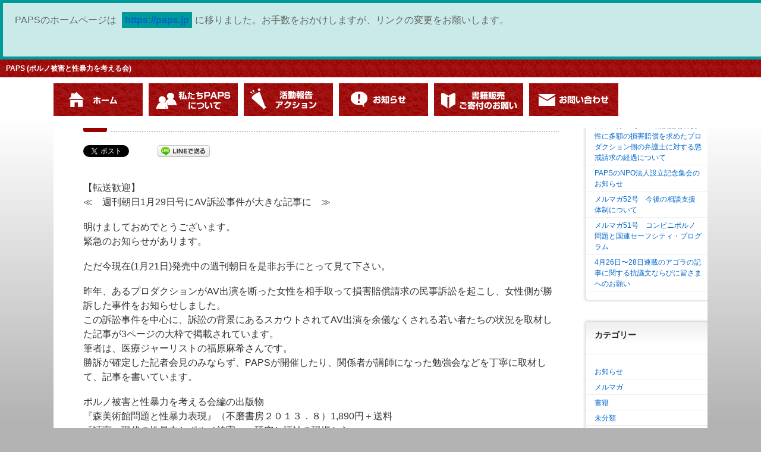

--- FILE ---
content_type: text/html; charset=UTF-8
request_url: https://old.paps-jp.org/mag/41/
body_size: 6810
content:
<!DOCTYPE html>
<html lang="ja"
	itemscope 
	itemtype="http://schema.org/Article" 
	prefix="og: http://ogp.me/ns#" >
<head>
<meta name="viewport" content="width=device-width, initial-scale=1.0">
<meta charset="UTF-8" />
<meta name="google-site-verification" content="VSeBhSyogovBzuIuFMpGZG8Dme2kOokwZwzKhNE9EEM" />
<title>メルマガ41号　週刊朝日1月29日号にAV訴訟事件が大きな記事に | :ポルノ被害と性暴力を考える会</title>
<link rel="profile" href="http://gmpg.org/xfn/11" />
<link rel="stylesheet" type="text/css" media="all" href="https://old.paps-jp.org/wp-content/themes/paps/style.css?20180109-3" />
<link rel="pingback" href="https://old.paps-jp.org/xmlrpc.php" />

<!-- All in One SEO Pack 2.3.16 by Michael Torbert of Semper Fi Web Design[-1,-1] -->
<meta name="description"  content="【転送歓迎】 ≪　週刊朝日1月29日号にAV訴訟事件が大きな記事に　≫ 明けましておめでとうございます。 緊急のお知らせがあります。 ただ今現在(1月21日)発売中の週刊朝日を是非お手にとって見て下さい。 昨年、あるプロダクションがAV出演を断った女性を相手取って損害賠償請求の民事訴訟を起こし、女" />

<link rel="canonical" href="https://old.paps-jp.org/mag/41/" />
<meta property="og:title" content="メルマガ41号　週刊朝日1月29日号にAV訴訟事件が大きな記事に" />
<meta property="og:type" content="article" />
<meta property="og:url" content="https://old.paps-jp.org/mag/41/" />
<meta property="og:image" content="https://paps-jp.org/wp-content/plugins/all-in-one-seo-pack/images/default-user-image.png" />
<meta property="og:site_name" content="ポルノ被害と性暴力を考える会" />
<meta property="og:description" content="【転送歓迎】 ≪　週刊朝日1月29日号にAV訴訟事件が大きな記事に　≫ 明けましておめでとうございます。 緊急のお知らせがあります。 ただ今現在(1月21日)発売中の週刊朝日を是非お手にとって見て下さい。 昨年、あるプロダクションがAV出演を断った女性を相手取って損害賠償請求の民事訴訟を起こし、女性側が勝訴した事件をお知らせしました。 この訴訟事件を中心に、訴訟の背景にあるスカウトされてAV出演を余儀なくされる若い者たちの状況を取材した記事が3ページの大枠で掲載されています。 筆者は、医療ジャーリストの福原麻希さんです。 勝訴が確定した記者会見のみならず、PAPSが開催したり、関係者が講師になった勉強会などを丁寧に取材して、記事を書いています。 ポルノ被害と性暴力を考える会編の出版物 『森美術館問題と性暴力表現』（不磨書房２０１３．８）1,890円＋送料 『証言　現代の性暴力とポルノ被害　～研究と福祉の現場から』 東京都社会福祉協議会２０１０．１１）1、905＋送料 パンフレット『今はまだ名前のない性被害があります』カンパ200円以上＋送料 リーフレット「AVに出演させられそうになっていませんか」　送料(+カンパ)のみ 書籍の申し込みは住所・氏名・希望部数を記載のうえ mail:paps@paps-jp.org か、ＦＡＸ（０３－６３０４－２５６４）までご連絡ください。" />
<meta property="article:published_time" content="2016-01-21T04:27:49Z" />
<meta property="article:modified_time" content="2016-08-21T04:32:30Z" />
<meta name="twitter:card" content="summary" />
<meta name="twitter:title" content="メルマガ41号　週刊朝日1月29日号にAV訴訟事件が大きな記事に" />
<meta name="twitter:description" content="【転送歓迎】 ≪　週刊朝日1月29日号にAV訴訟事件が大きな記事に　≫ 明けましておめでとうございます。 緊急のお知らせがあります。 ただ今現在(1月21日)発売中の週刊朝日を是非お手にとって見て下さい。 昨年、あるプロダクションがAV出演を断った女性を相手取って損害賠償請求の民事訴訟を起こし、女性側が勝訴した事件をお知らせしました。 この訴訟事件を中心に、訴訟の背景にあるスカウトされてAV出演を余儀なくされる若い者たちの状況を取材した記事が3ページの大枠で掲載されています。 筆者は、医療ジャーリストの福原麻希さんです。 勝訴が確定した記者会見のみならず、PAPSが開催したり、関係者が講師になった勉強会などを丁寧に取材して、記事を書いています。 ポルノ被害と性暴力を考える会編の出版物 『森美術館問題と性暴力表現』（不磨書房２０１３．８）1,890円＋送料 『証言　現代の性暴力とポルノ被害　～研究と福祉の現場から』 東京都社会福祉協議会２０１０．１１）1、905＋送料 パンフレット『今はまだ名前のない性被害があります』カンパ200円以上＋送料 リーフレット「AVに出演させられそうになっていませんか」　送料(+カンパ)のみ 書籍の申し込みは住所・氏名・希望部数を記載のうえ mail:paps@paps-jp.org か、ＦＡＸ（０３－６３０４－２５６４）までご連絡ください。" />
<meta name="twitter:image" content="https://paps-jp.org/wp-content/plugins/all-in-one-seo-pack/images/default-user-image.png" />
<meta itemprop="image" content="https://paps-jp.org/wp-content/plugins/all-in-one-seo-pack/images/default-user-image.png" />
<!-- /all in one seo pack -->
<link rel='dns-prefetch' href='//s.w.org' />
<link rel="alternate" type="application/rss+xml" title="ポルノ被害と性暴力を考える会 &raquo; フィード" href="https://old.paps-jp.org/feed/" />
<link rel="alternate" type="application/rss+xml" title="ポルノ被害と性暴力を考える会 &raquo; コメントフィード" href="https://old.paps-jp.org/comments/feed/" />
		<script type="text/javascript">
			window._wpemojiSettings = {"baseUrl":"https:\/\/s.w.org\/images\/core\/emoji\/2.3\/72x72\/","ext":".png","svgUrl":"https:\/\/s.w.org\/images\/core\/emoji\/2.3\/svg\/","svgExt":".svg","source":{"concatemoji":"https:\/\/old.paps-jp.org\/wp-includes\/js\/wp-emoji-release.min.js?ver=4.8.8"}};
			!function(a,b,c){function d(a){var b,c,d,e,f=String.fromCharCode;if(!k||!k.fillText)return!1;switch(k.clearRect(0,0,j.width,j.height),k.textBaseline="top",k.font="600 32px Arial",a){case"flag":return k.fillText(f(55356,56826,55356,56819),0,0),b=j.toDataURL(),k.clearRect(0,0,j.width,j.height),k.fillText(f(55356,56826,8203,55356,56819),0,0),c=j.toDataURL(),b!==c&&(k.clearRect(0,0,j.width,j.height),k.fillText(f(55356,57332,56128,56423,56128,56418,56128,56421,56128,56430,56128,56423,56128,56447),0,0),b=j.toDataURL(),k.clearRect(0,0,j.width,j.height),k.fillText(f(55356,57332,8203,56128,56423,8203,56128,56418,8203,56128,56421,8203,56128,56430,8203,56128,56423,8203,56128,56447),0,0),c=j.toDataURL(),b!==c);case"emoji4":return k.fillText(f(55358,56794,8205,9794,65039),0,0),d=j.toDataURL(),k.clearRect(0,0,j.width,j.height),k.fillText(f(55358,56794,8203,9794,65039),0,0),e=j.toDataURL(),d!==e}return!1}function e(a){var c=b.createElement("script");c.src=a,c.defer=c.type="text/javascript",b.getElementsByTagName("head")[0].appendChild(c)}var f,g,h,i,j=b.createElement("canvas"),k=j.getContext&&j.getContext("2d");for(i=Array("flag","emoji4"),c.supports={everything:!0,everythingExceptFlag:!0},h=0;h<i.length;h++)c.supports[i[h]]=d(i[h]),c.supports.everything=c.supports.everything&&c.supports[i[h]],"flag"!==i[h]&&(c.supports.everythingExceptFlag=c.supports.everythingExceptFlag&&c.supports[i[h]]);c.supports.everythingExceptFlag=c.supports.everythingExceptFlag&&!c.supports.flag,c.DOMReady=!1,c.readyCallback=function(){c.DOMReady=!0},c.supports.everything||(g=function(){c.readyCallback()},b.addEventListener?(b.addEventListener("DOMContentLoaded",g,!1),a.addEventListener("load",g,!1)):(a.attachEvent("onload",g),b.attachEvent("onreadystatechange",function(){"complete"===b.readyState&&c.readyCallback()})),f=c.source||{},f.concatemoji?e(f.concatemoji):f.wpemoji&&f.twemoji&&(e(f.twemoji),e(f.wpemoji)))}(window,document,window._wpemojiSettings);
		</script>
		<style type="text/css">
img.wp-smiley,
img.emoji {
	display: inline !important;
	border: none !important;
	box-shadow: none !important;
	height: 1em !important;
	width: 1em !important;
	margin: 0 .07em !important;
	vertical-align: -0.1em !important;
	background: none !important;
	padding: 0 !important;
}
</style>
<link rel='stylesheet' id='es-widget-css-css'  href='https://old.paps-jp.org/wp-content/plugins/email-subscribers/widget/es-widget.css?ver=4.8.8' type='text/css' media='all' />
<link rel="EditURI" type="application/rsd+xml" title="RSD" href="https://old.paps-jp.org/xmlrpc.php?rsd" />
<link rel="wlwmanifest" type="application/wlwmanifest+xml" href="https://old.paps-jp.org/wp-includes/wlwmanifest.xml" /> 
<link rel='prev' title='メルマガ39号　ＡＶ違約金訴訟で原告（プロダクション）敗訴　判決の意義(その1)' href='https://old.paps-jp.org/mag/39/' />
<link rel='next' title='メルマガ42号　AV出演拒否裁判の資料' href='https://old.paps-jp.org/mag/42/' />
<meta name="generator" content="WordPress 4.8.8" />
<link rel='shortlink' href='https://old.paps-jp.org/?p=2120' />

<!-- BEGIN: WP Social Bookmarking Light HEAD --><script>
    (function (d, s, id) {
        var js, fjs = d.getElementsByTagName(s)[0];
        if (d.getElementById(id)) return;
        js = d.createElement(s);
        js.id = id;
        js.src = "//connect.facebook.net/ja_JP/sdk.js#xfbml=1&version=v2.7";
        fjs.parentNode.insertBefore(js, fjs);
    }(document, 'script', 'facebook-jssdk'));
</script>
<style type="text/css">.wp_social_bookmarking_light{
    border: 0 !important;
    padding: 10px 0 20px 0 !important;
    margin: 0 !important;
}
.wp_social_bookmarking_light div{
    float: left !important;
    border: 0 !important;
    padding: 0 !important;
    margin: 0 5px 0px 0 !important;
    min-height: 30px !important;
    line-height: 18px !important;
    text-indent: 0 !important;
}
.wp_social_bookmarking_light img{
    border: 0 !important;
    padding: 0;
    margin: 0;
    vertical-align: top !important;
}
.wp_social_bookmarking_light_clear{
    clear: both !important;
}
#fb-root{
    display: none;
}
.wsbl_twitter{
    width: 100px;
}
.wsbl_facebook_like iframe{
    max-width: none !important;
}
</style>
<!-- END: WP Social Bookmarking Light HEAD -->
</head>
<body class="post-template-default single single-post postid-2120 single-format-standard">
<script>
  (function(i,s,o,g,r,a,m){i['GoogleAnalyticsObject']=r;i[r]=i[r]||function(){
  (i[r].q=i[r].q||[]).push(arguments)},i[r].l=1*new Date();a=s.createElement(o),
  m=s.getElementsByTagName(o)[0];a.async=1;a.src=g;m.parentNode.insertBefore(a,m)
  })(window,document,'script','//www.google-analytics.com/analytics.js','ga');

  ga('create', 'UA-35602054-1', 'auto');
  ga('send', 'pageview');

</script><div id="newpaps">
<div style="margin:auto;display:inline-block;">
PAPSのホームページは <a class="newpaps-btn" href="https://paps.jp" >https://paps.jp</a>に移りました。お手数をおかけしますが、リンクの変更をお願いします。
</div>
</div>
<div id="wrapper" class="hfeed">
	<div id="header_navi" style="top:100px;z-index:9999;">
	<h1>PAPS (ポルノ被害と性暴力を考える会)<h1>
	</div>
	<div id="header" style="top:130px;">
			<div id="access" role="navigation">
			  				<div class="skip-link screen-reader-text"><a href="#content" title="コンテンツへ移動">コンテンツへ移動</a></div>
								<div class="menu-header"><ul id="menu-primary" class="menu"><li id="menu-item-21" class="menu-item menu-item-type-post_type menu-item-object-page menu-item-home menu-item-21"><a href="https://old.paps-jp.org/"><img src="/wp-content/themes/paps/images/link_home.gif" alt="" /></a></li>
<li id="menu-item-17" class="menu-item menu-item-type-post_type menu-item-object-page menu-item-17"><a href="https://old.paps-jp.org/aboutus/"><img src="/wp-content/themes/paps/images/link_aboutus.gif" alt="" /></a></li>
<li id="menu-item-15" class="menu-item menu-item-type-post_type menu-item-object-page menu-item-15"><a href="https://old.paps-jp.org/action/"><img src="/wp-content/themes/paps/images/link_activity.gif" alt="" /></a></li>
<li id="menu-item-16" class="menu-item menu-item-type-post_type menu-item-object-page menu-item-16"><a href="https://old.paps-jp.org/evt/"><img src="/wp-content/themes/paps/images/link_event.gif" alt="" /></a></li>
<li id="menu-item-66" class="menu-item menu-item-type-post_type menu-item-object-page menu-item-66"><a href="https://old.paps-jp.org/donate/"><img src="/wp-content/themes/paps/images/link_book.gif" alt="" /></a></li>
<li id="menu-item-14" class="menu-item menu-item-type-post_type menu-item-object-page menu-item-14"><a href="https://old.paps-jp.org/contactus/"><img src="/wp-content/themes/paps/images/link_contactus.gif" alt="" /></a></li>
</ul></div>			</div><!-- #access -->
		</div><!-- #masthead -->
	</div><!-- #header -->

	<div id="main">
		<div id="container">
			<div id="content" role="main">
			<div id="breadcrubs_container">

			<ul id="breadcrumbs">
			<li><a href="https://old.paps-jp.org">ホーム</a></li>
			<li><a href="/aboutus">私たちについて</a></li>
			<li><a href="/aboutus/mag">メールマガジン</a></li>
			</ul>
			</div>
				




			<div id="post-2120" class="post-2120 post type-post status-publish format-standard hentry category-mag">
			<h1 class="entry-title"><a href="https://old.paps-jp.org/mag/41/" title="メルマガ41号　週刊朝日1月29日号にAV訴訟事件が大きな記事に へのパーマリンク" rel="bookmark">メルマガ41号　週刊朝日1月29日号にAV訴訟事件が大きな記事に</a></h1>

			<div class="entry-meta">
							</div><!-- .entry-meta -->

				<div class="entry-content">
				<div class='wp_social_bookmarking_light'>        <div class="wsbl_twitter"><a href="https://twitter.com/share" class="twitter-share-button" data-url="https://old.paps-jp.org/mag/41/" data-text="メルマガ41号　週刊朝日1月29日号にAV訴訟事件が大きな記事に" data-lang="ja">Tweet</a></div>        <div class="wsbl_facebook_like"><div id="fb-root"></div><div class="fb-like" data-href="https://old.paps-jp.org/mag/41/" data-layout="button_count" data-action="like" data-width="100" data-share="true" data-show_faces="false" ></div></div>        <div class="wsbl_facebook_share"><div id="fb-root"></div><div class="fb-share-button" data-href="https://old.paps-jp.org/mag/41/" data-type="button_count"></div></div>        <div class="wsbl_line"><a href='http://line.me/R/msg/text/?%E3%83%A1%E3%83%AB%E3%83%9E%E3%82%AC41%E5%8F%B7%E3%80%80%E9%80%B1%E5%88%8A%E6%9C%9D%E6%97%A51%E6%9C%8829%E6%97%A5%E5%8F%B7%E3%81%ABAV%E8%A8%B4%E8%A8%9F%E4%BA%8B%E4%BB%B6%E3%81%8C%E5%A4%A7%E3%81%8D%E3%81%AA%E8%A8%98%E4%BA%8B%E3%81%AB%0D%0Ahttps%3A%2F%2Fold.paps-jp.org%2Fmag%2F41%2F' title='LINEで送る' rel=nofollow class='wp_social_bookmarking_light_a' ><img src='https://old.paps-jp.org/wp-content/plugins/wp-social-bookmarking-light/public/images/line88x20.png' alt='LINEで送る' title='LINEで送る' width='88' height='20' class='wp_social_bookmarking_light_img' /></a></div></div>
<br class='wp_social_bookmarking_light_clear' />
<p>【転送歓迎】<br />
≪　週刊朝日1月29日号にAV訴訟事件が大きな記事に　≫</p>
<p>明けましておめでとうございます。<br />
緊急のお知らせがあります。</p>
<p>ただ今現在(1月21日)発売中の週刊朝日を是非お手にとって見て下さい。</p>
<p>昨年、あるプロダクションがAV出演を断った女性を相手取って損害賠償請求の民事訴訟を起こし、女性側が勝訴した事件をお知らせしました。<br />
この訴訟事件を中心に、訴訟の背景にあるスカウトされてAV出演を余儀なくされる若い者たちの状況を取材した記事が3ページの大枠で掲載されています。<br />
筆者は、医療ジャーリストの福原麻希さんです。<br />
勝訴が確定した記者会見のみならず、PAPSが開催したり、関係者が講師になった勉強会などを丁寧に取材して、記事を書いています。</p>
<p>ポルノ被害と性暴力を考える会編の出版物<br />
『森美術館問題と性暴力表現』（不磨書房２０１３．８）1,890円＋送料<br />
『証言　現代の性暴力とポルノ被害　～研究と福祉の現場から』<br />
　東京都社会福祉協議会２０１０．１１）1、905＋送料<br />
パンフレット『今はまだ名前のない性被害があります』カンパ200円以上＋送料　<br />
リーフレット「AVに出演させられそうになっていませんか」　送料(+カンパ)のみ<br />
書籍の申し込みは住所・氏名・希望部数を記載のうえ mail:paps@paps-jp.org<br />
か、ＦＡＸ（０３－６３０４－２５６４）までご連絡ください。</p>
							</div><!-- .entry-content -->
	
			<div class="entry-utility">
									<span class="cat-links">
						<span class="entry-utility-prep entry-utility-prep-cat-links">カテゴリー:</span> <a href="https://old.paps-jp.org/category/mag/" rel="category tag">メルマガ</a>					</span>
					<span class="meta-sep">|</span>
												<span class="comments-link"><span><span class="screen-reader-text">メルマガ41号　週刊朝日1月29日号にAV訴訟事件が大きな記事に は</span>コメントを受け付けていません。</span></span>
							</div><!-- .entry-utility -->
		</div><!-- #post-## -->

		

	


			</div><!-- #content -->
		</div><!-- #container -->


		<div id="primary" class="widget-area" role="complementary">
			<ul class="xoxo">

		<li id="recent-posts-2" class="widget-container widget_recent_entries">		<h3 class="widget-title">最近の投稿</h3>		<ul>
					<li>
				<a href="https://old.paps-jp.org/mag/54/">メルマガ54号　AV出演拒否の女性に多額の損害賠償を求めたプロダクション側の弁護士に対する懲戒請求の経過について</a>
						</li>
					<li>
				<a href="https://old.paps-jp.org/mag/53/">PAPSのNPO法人設立記念集会のお知らせ</a>
						</li>
					<li>
				<a href="https://old.paps-jp.org/mag/52/">メルマガ52号　今後の相談支援体制について</a>
						</li>
					<li>
				<a href="https://old.paps-jp.org/mag/51/">メルマガ51号　コンビニポルノ問題と国連セーフシティ・プログラム</a>
						</li>
					<li>
				<a href="https://old.paps-jp.org/info/agora/">4月26日〜28日連載のアゴラの記事に関する抗議文ならびに皆さまへのお願い</a>
						</li>
				</ul>
		</li>		<li id="categories-2" class="widget-container widget_categories"><h3 class="widget-title">カテゴリー</h3>		<ul>
	<li class="cat-item cat-item-5"><a href="https://old.paps-jp.org/category/info/" >お知らせ</a>
</li>
	<li class="cat-item cat-item-7"><a href="https://old.paps-jp.org/category/mag/" >メルマガ</a>
</li>
	<li class="cat-item cat-item-9"><a href="https://old.paps-jp.org/category/products/" >書籍</a>
</li>
	<li class="cat-item cat-item-1"><a href="https://old.paps-jp.org/category/unknown/" >未分類</a>
</li>
	<li class="cat-item cat-item-4"><a href="https://old.paps-jp.org/category/activity/" >活動報告</a>
</li>
		</ul>
</li>			</ul>
		</div><!-- #primary .widget-area -->


<hr />
<div id="footer" role="contentinfo">
<!-- If you'd like to support WordPress, having the "powered by" link somewhere on your blog is the best way; it's our only promotion or advertising. -->
	<p>
		ポルノ被害と性暴力を考える会 is proudly powered by <a href="https://wordpress.org/">WordPress</a>	</p>
</div>
</div>

<!-- Gorgeous design by Michael Heilemann - http://binarybonsai.com/kubrick/ -->

		
<!-- BEGIN: WP Social Bookmarking Light FOOTER -->    <script>!function(d,s,id){var js,fjs=d.getElementsByTagName(s)[0],p=/^http:/.test(d.location)?'http':'https';if(!d.getElementById(id)){js=d.createElement(s);js.id=id;js.src=p+'://platform.twitter.com/widgets.js';fjs.parentNode.insertBefore(js,fjs);}}(document, 'script', 'twitter-wjs');</script><!-- END: WP Social Bookmarking Light FOOTER -->
<script type='text/javascript' src='https://old.paps-jp.org/wp-includes/js/comment-reply.min.js?ver=4.8.8'></script>
<script type='text/javascript'>
/* <![CDATA[ */
var es_widget_notices = {"es_email_notice":"Please enter email address","es_incorrect_email":"Please provide a valid email address","es_load_more":"loading...","es_ajax_error":"Cannot create XMLHTTP instance","es_success_message":"Successfully Subscribed.","es_success_notice":"Your subscription was successful! Within a few minutes, kindly check the mail in your mailbox and confirm your subscription. If you can't see the mail in your mailbox, please check your spam folder.","es_email_exists":"Email Address already exists!","es_error":"Oops.. Unexpected error occurred.","es_invalid_email":"Invalid email address","es_try_later":"Please try after some time","es_problem_request":"There was a problem with the request"};
/* ]]> */
</script>
<script type='text/javascript' src='https://old.paps-jp.org/wp-content/plugins/email-subscribers/widget/es-widget.js?ver=4.8.8'></script>
<script type='text/javascript'>
/* <![CDATA[ */
var es_widget_page_notices = {"es_email_notice":"Please enter email address","es_incorrect_email":"Please provide a valid email address","es_load_more":"loading...","es_ajax_error":"Cannot create XMLHTTP instance","es_success_message":"Successfully Subscribed.","es_success_notice":"Your subscription was successful! Within a few minutes, kindly check the mail in your mailbox and confirm your subscription. If you can't see the mail in your mailbox, please check your spam folder.","es_email_exists":"Email Address already exists!","es_error":"Oops.. Unexpected error occurred.","es_invalid_email":"Invalid email address","es_try_later":"Please try after some time","es_problem_request":"There was a problem with the request"};
/* ]]> */
</script>
<script type='text/javascript' src='https://old.paps-jp.org/wp-content/plugins/email-subscribers/widget/es-widget-page.js?ver=4.8.8'></script>
</body>
</html>


--- FILE ---
content_type: text/css
request_url: https://old.paps-jp.org/wp-content/themes/paps/style.css?20180109-3
body_size: 7346
content:
@charset "utf-8";
/*
-------------------------------------------------------------- */
html {-webkit-text-size-adjust: 100%}

#newpaps{
	background:rgba(202, 234, 234, 1);
	padding:20px;
	font-size:16px;
	border:5px solid rgba(0, 154, 153, 1);
}
a.newpaps-btn:hover{
	background:#fff!important;
	color:rgba(0, 154, 153, 1)!important;
}
a.newpaps-btn:visited{
	color:#fff;
	background:rgba(0, 154, 153, 1);
}
a.newpaps-btn{
	padding:5px;
	color:#fff;
	background:rgba(0, 154, 153, 1);
	font-weight:bold;
	margin-left:5px;margin-right:5px;
	text-decoration:none;
}

@media only screen and (min-width: 981px) {
	body{
		width:1100px;
		font-size: 16px;
	}
	#newpaps{
		z-index:9999;
		position:fixed;
		top:0;
		display:block;
		left:0px;
		width:100%;
		height:50px;
	}
	#header{
		padding:0;
		background: #fff;
	    top:30px;
	    position:fixed;
	    z-index:9999;
		width:100%;
	}
	#header_navi{
		position:fixed;
		top:0px;
		left:0px;
		right:0px;
	}
	.widget-area{
		margin-top:100px;
	}
	#container {
		float: left;
		margin: 120px -350px 0 0;
	}
	#content {
		margin: 0px 350px 0 50px;
		width:800px;
	}

	#access,
	#main{
		margin: 0 auto;
	}
	#main {
		clear: both;
		overflow: hidden;
	}
	.xoxo{
		margin:0;
		padding:0;
	}

	#primary,
	#secondary {
		float: right;
		overflow: hidden;
		width: 210px;
	}
	#secondary {
		clear: right;
	}

}

/* -------------------------------------------------------------- */

/* ///////////////*/
@media only screen and (max-width: 980px) and (min-width: 481px) {
	body{
		max-width:980px;
		min-width:560px;
	}
	#header{
		padding:0;
		background: #fff;
	    /*top:0px;*/
	    /*position:fixed;*/
	    z-index:9999;
		overflow:hidden;

		max-width:980px;
		min-width:560px;

		position:static!important;
	}
	#menu-toppage{
		margin-left:-20px!important;
	}
	#menu-toppage{
		margin:0;
		display:block;
		height:auto!important;
	}
	#access{
		margin-left:20px;	
	}

	.widget-area{
		display:none!important;
	}
	#content {
	    margin: 10px 50px 0 50px!important;
	}
	#container{
		margin: 0!important;
	}

}
/* -------------------------------------------------------------- */
/* -------------------------------------------------------------- */

@media only screen and (min-width: 481px) {

	#content h1{
		font-size:20pt;
		background: url(images/h1.gif) no-repeat;
		background-position: left bottom;
		border-top:4px solid #eee;
		min-height:40px;
		padding-left:50px;
		padding-top:10px;
		margin-left:-40px;
	}
	#content h2{
		font-size:16pt;
		background: url(images/h2.gif) no-repeat;
		min-height:32px;
		line-height:32x;
		padding-left:40px;
		color:#fff;
		margin-left:-30px;
	}
	#content h3{
		background:#eee;  
		border-left:7px solid #ccc;  
		padding: 3px 3px 3px 10px;
		margin-left:-20px;
	}  


	dl.table {
		margin: 1em 20px;
		border-bottom: 1px solid #ccc;
		background-color: #f5f5f5;
	}

	dl.table dt {
		margin: 0;
		margin-right: -13em;
		padding: 0.2em 0;
		border-top: 1px solid #ccc;
		border-left: 1px solid #ccc;
		border-right: 1px solid #ccc;
		float: left;
		clear: both;
		display: inline;
		width: 13em;
		text-indent: 10px;
	}

	dl.table dd{
		margin-left:13em;
		margin-bottom:0;
		padding: 0.2em 10px;
		border-top: 1px solid #ccc;
		border-left: 1px solid #ccc;
		border-right: 1px solid #ccc;
		background-color: #fff; 
	}
	.quote{
		padding:20px;
		border: 1px solid #eee;
		background-color:#fffff0;
	}

	/* =Menu
	-------------------------------------------------------------- */

	#header > .wrapper{
	}
	#access {
		background: #fff;
		display: block;
		min-height:70px;
	}
	#access .menu-header,
	div.menu {
		font-size: 13px;
	}
	#access .menu-header ul,
	div.menu ul {
		list-style: none;
		margin: 0;
		padding: 0;
	}
	#access .menu-header li,
	div.menu li {
		float: left;
		position: relative;
	}
	#access ul li{
		width:150px;
		height:85px;
		margin:0 10px 0 0;
		display:block;
	}

	#access ul li{

	}
	#access ul li a {
		margin:10px 0 10px 0;
		background:url(images/menu_bg.gif) ;
		color: #fff;
		display: block;
		text-decoration: none;
		line-height:55px;
		text-align:center;
		font-weight:bold;
		height:55px;
		font-size:16px;
		overflow:hidden;
		text-overflow:hidden;
	}
	#access ul li a:hover {
		margin-top:12px;
	}
	#access ul li.current_page_item a:hover{
		margin-top:10px;
	}


	#access ul li.current_page_item,
	#access ul li.current-menu-ancestor,
	#access ul li.current-menu-item,
	#access ul li.current-menu-parent {
		background:url(images/link_select.gif) no-repeat;
	}
	/* =List
	-------------------------------------------------------------- */
	.list {
		margin-left:0px;
		margin-right:20px;
		padding: 5px 0 5px 0;
		list-style: none;
	}
	.list li{
	    background-color: #f5f5f5;
	    background-image: -moz-linear-gradient(#ffffff, #f5f5f5);
	    border-bottom: 1px solid #DDDDDD;
	    border-top: 1px solid #FFFFFF;
	    margin: 0;
	    padding: 5px 10px;
		white-space:nowrap;
		overflow:hidden;
		text-overflow:ellipsis;
	}
	.list .date{
		display:inline-block;
		max-width:120px;
		font-size:12pt;	
	}
	.list .category{
		padding-left:10px;
	}
	.list .category a{
		display:inline-block;
		max-width:120px;
		font-size:12pt;
		border:1px solid #bbb;
		line-height:20px;
		height:20px;
		padding:2px 5px 2px 5px;
		text-decoration:none;
		color:#333;
	}
	.list .category a:hover{
		background-color:#990000;
		color:#fff;
	}

}
/* -------------------------------------------------------------- */
/* -------------------------------------------------------------- */
@media only screen and (max-width: 480px){
	body{
		/*width:480px!important;*/
		min-width:350px!important;
		margin:0;
		padding:0;
		font-size:14pt;
	}
	#newpaps{

		display:block;
		height:50px;
		padding:20px;
		font-size:16px;
	}
	#footer{
		/*width:460px!important;*/
		margin:0;
		width:auto!important;
	}
	#main{
		margin:0;
	}
	.widget-area{
		display:none!important;
	}
	#header{
		/*width:480px;*/
		padding:0;
		margin:0;
		background: #fff;
		position:static!important;
	}
	#header_navi h1{
		float:none!important;
		/*width:470px!important;*/
	}
	#seek{
		display:none;
	}
	#content {
		padding:0!important;
		/*width:440px!important;*/
	    margin: 0 20px 0 20px;
	}
	#content  p{
	    margin: 10px 0 10px 0!important;
		background-color: #fff;
	}
	#content div.entry-content > p .quote{
		padding:10px;
		border: 1px solid #eee;
		background-color:#fffacd!important;
	}

	#container{
		margin: 0!important;
	}
	.menu-toppage-container{

		text-align:center;
	}
	#menu-toppage{
		/*margin-left:-20px!important;*/
		margin:0;
		display:block;
		height:auto!important;
		width:auto!important;
		text-align:left
	}
	#menu-toppage li{
	}
	#access{
		display:block;
		text-align:center;
	}
	#access .menu-header ul{
		list-style: none;
		margin: 0;
		padding: 0;
		display:inline-block;
	}
	#access ul li{
		display: inline-block;
		float:none;
		width: 165px;
		height: 75px;
	}
	#access ul li a{
		display: inline-block;
		width: 150px!important;
		height: 55px;
		padding: 5px;
		border: 5px solid #fff;
	}
	#access ul li.current_page_item a,
	#access ul li.current-menu-ancestor a,
	#access ul li.current-menu-item a,
	#access ul li.current-menu-parent a {
		border: 5px solid #a31919;
	}
	#access ul li a:hover,
	#access ul li a:hover,
	#access ul li a:hover,
	#access ul li  a:hover {
		border: 5px solid #ff9999;
	}

	
	#access,
	#main{
		/*width:480px;*/
		margin: 0 auto;
		padding:0;
	}
	#breadcrubs_container{
		display:none;
		/*margin:0 0 0 -20px!important;*/
	}
	#content h1{
		font-size:18pt;
		background-color:#A31919;
		color:#fff!important;
		padding: 5px 20px 5px 20px;
		margin: 0 -20px 0 -20px!important;
		/*width:440px;*/
		font-weight:bold;
	}
	#content h1 a:link,
	#content h1 a:visited{
		color:#fff!important;
	}
	#content h2 ,#content h3 {
		border-top:1px solid #fff;
		font-size:16pt;
		background-color:#aaa;
		color:#fff!important;
		padding: 5px 20px 5px 20px;
		margin: 0 -20px 0 -20px!important;
		/*width:440px;*/
	}



	ul {
	list-style: square;
		margin: 0 0 18px 0.5em;
		-webkit-padding-start: 0!important;
	}


	.table{
		/*width:420px;*/
		padding:0;
		margin:0;
		border-top:1px solid #eee;
		border-left:1px solid #eee;
		border-right:0;
		border-bottom:0;
		background-color:#fff;
	}
	.table > dt{
		background-color:#ffeeee;
		/*width:418px;*/
		float:none;
		padding:2px 5px 2px 5px;
		margin:0;
		border-bottom:1px solid #eee;
		border-right:1px solid #eee;
	}
	.table > dd{
		/*width:408px;*/
		padding:5px;
		float:none;
		margin:0!important;
	}
	.table > dd textarea{
		width:90%;
		min-height:300px;
	}
	.table > dd input{
		width:90%;
	}
	.table > dd input[type=submit]{
		width:90%;
		height:3em;
		font-size:14pt;
		font-weight:bold;
	}


	/* =List
	-------------------------------------------------------------- */
	.list {
		margin:0;
		padding: 5px 0 5px 0;
		list-style: none;
	    border-top: 1px solid #eee;
	}
	.list li{
	    background-color: #fff;
	    border-bottom: 1px solid #eee;
	    border-left: 1px solid #eee;
	    border-right: 1px solid #eee;
	    margin: 0;
	    padding: 5px 10px;
	}

	.list li .title{
		display:block;
	}

	.list .date{
		display:inline-block;
		max-width:120px;
		font-size:12pt;	
	}
	.list .category{
		padding-left:10px;
	}
	.list .category a{
		display:inline-block;
		max-width:120px;
		font-size:12pt;
		border:1px solid #bbb;
		line-height:20px;
		height:20px;
		padding:2px 5px 2px 5px;
		text-decoration:none;
		color:#333;
	}
	.list .category a:hover{
		background-color:#990000;
		color:#fff;
	}
}
/*
-------------------------------------------------------------- */
#access,
#main{
	background-color:#fff;

}
h1, h2, h3, h4, h5, h6 {
	clear: both;
	font-weight: normal;
}
ol, ul {
	list-style: none;
}
blockquote {
	border:1px solid #aaa;
	background-color:#efefef;
	margin-bottom:10px;
	padding: 10px;
}
blockquote:before, blockquote:after {
	content: '';
	content: none;
}
del {
	text-decoration: line-through;
}
/* tables still need 'cellspacing="0"' in the markup */
table {
	border-collapse: collapse;
	border-spacing: 0;
}
a img {
	border: none;
}


.clear{
	clear:both;
}

body {
	font-family: "Meiryo", "Hiragino Kaku Gothic Pro","MS PGothic",Osaka,sans-serif;
}

#footer {
	clear: both;
}
/* =Global Elements
-------------------------------------------------------------- */

/* Main global 'theme' and typographic styles */
body {
	background: url(images/bg.jpg) repeat-x;
	background-color:#B3B3B3;
	margin:0 auto;

}
body,
input,
textarea {
	color: #666;
	font-size: 12px;
	line-height: 18px;
}
hr {
	background-color: #e7e7e7;
	border: 0;
	clear: both;
	height: 1px;
	margin-bottom: 18px;
}

/* Text elements */
p {
	margin-bottom: 18px;
}
ul {
	list-style: square;
	margin: 0 0 18px 1.5em;
}
ol {
	list-style: decimal;
	margin: 0 0 18px 1.5em;
}
ol ol {
	list-style: upper-alpha;
}
ol ol ol {
	list-style: lower-roman;
}
ol ol ol ol {
	list-style: lower-alpha;
}
ul ul,
ol ol,
ul ol,
ol ul {
	margin-bottom: 0;
}
dl {
	margin: 0 0 24px 0;
}
dt {
	font-weight: bold;
}
dd {
	margin-bottom: 18px;
}
strong {
	font-weight: bold;
}
cite,
em,
i {
	font-style: italic;
}
big {
	font-size: 131.25%;
}
ins {
	background: #ffc;
	text-decoration: none;
}
blockquote {
	font-style: italic;
	padding: 0 3em;
}
blockquote cite,
blockquote em,
blockquote i {
	font-style: normal;
}
pre {
	background: #f7f7f7;
	color: #222;
	line-height: 18px;
	margin-bottom: 18px;
	padding: 1.5em;
}
abbr,
acronym {
	border-bottom: 1px dotted #666;
	cursor: help;
}
sup,
sub {
	height: 0;
	line-height: 1;
	position: relative;
	vertical-align: baseline;
}
sup {
	bottom: 1ex;
}
sub {
	top: .5ex;
}
input[type="text"],
textarea {
	background: #f9f9f9;
	border: 1px solid #ccc;
	box-shadow: inset 1px 1px 1px rgba(0,0,0,0.1);
	-moz-box-shadow: inset 1px 1px 1px rgba(0,0,0,0.1);
	-webkit-box-shadow: inset 1px 1px 1px rgba(0,0,0,0.1);
	padding: 2px;
}
a:link {
	color: #0066cc;
}
a:visited {
	color: #743399;
}
a:active,
a:hover {
	color: #ff4b33;
}

/* Text meant only for screen readers */
.screen-reader-text {
	position: absolute;
	left: -9000px;
}





/* =Fonts
-------------------------------------------------------------- */



/* =Structure
-------------------------------------------------------------- */



/* Structure the footer area */
#footer-widget-area {
	overflow: hidden;
}
#footer-widget-area .widget-area {
	float: left;
	margin-right: 20px;
	width: 220px;
}
#footer-widget-area #fourth {
	margin-right: 0;
}


/* =Header
-------------------------------------------------------------- */


#header_navi{
	height:30px;
	padding:0;
	margin:0;
	background: url(images/red_bg.gif);
	color: #FFFFFF;
	line-height: 30px;
}
#header_navi h1{
	display: inline-block;
	float: left;
	margin: 0 0 0 10px;
	font-size:12px;
	font-weight:bold;
	height:20px;
}
#header_navi #seek{
	position: absolute;	
	right:10px;
	top:px;
	height:30px;
	padding:0;
	margin:0;
}

/* =Content
-------------------------------------------------------------- */


#content{
	background-color: #fff;
	color: #333;
	font-size: 16px;
	line-height: 24px;
}
#content h1,
#content h2,
#content h3,
#content h4,
#content h5,
#content h6 {
	color: #000;
	line-height: 1.5em;
	margin: 0 0 20px 0;
}

.entry-content li{
    background: url("images/li.gif") no-repeat scroll 5px 5px transparent;
    border-bottom: 1px solid #EBEFF5;
    list-style-type: none;
    padding-bottom: 5px;
    padding-left: 30px;
}
#content table {
	border: 1px solid #e7e7e7;
	margin: 0 -1px 24px 0;
	text-align: left;
	width: 100%;
}
#content tr th,
#content thead th {
	color: #888;
	font-size: 12px;
	font-weight: bold;
	line-height: 18px;
	padding: 9px 24px;
}
#content tr td {
	border-top: 1px solid #e7e7e7;
	padding: 6px 24px;
}
#content tr.odd td {
	background: #f2f7fc;
}
.home .sticky {
	background: #f2f7fc;
	border-top: 4px solid #000;
	margin-left: -20px;
	margin-right: -20px;
	padding: 18px 20px;
}
.single .hentry {
	margin: 0 0 36px 0;
}
.page-title {
	color: #000;
	font-size: 14px;
	font-weight: bold;
	margin: 0 0 36px 0;
}
.page-title span {
	color: #333;
	font-size: 16px;
	font-style: italic;
	font-weight: normal;
}
.page-title a:link,
.page-title a:visited {
	color: #888;
	text-decoration: none;
}
.page-title a:active,
.page-title a:hover {
	color: #ff4b33;
}
#content .entry-title {
	color: #000;
	font-size: 21px;
	font-weight: bold;
	line-height: 1.3em;
	margin-bottom: 0;
}
.entry-title a:link,
.entry-title a:visited {
	color: #000;
	text-decoration: none;
}
.entry-title a:active,
.entry-title a:hover {
	color: #ff4b33;
}
.entry-meta {
	color: #888;
	font-size: 12px;
}
.entry-meta abbr,
.entry-utility abbr {
	border: none;
}
.entry-meta abbr:hover,
.entry-utility abbr:hover {
	border-bottom: 1px dotted #666;
}
.entry-content,
.entry-summary {
	clear: both;
	padding: 12px 0 0 0;
}
#content .entry-summary p:last-child {
	margin-bottom: 12px;
}
.entry-content fieldset {
	border: 1px solid #e7e7e7;
	margin: 0 0 24px 0;
	padding: 24px;
}
.entry-content fieldset legend {
	background: #fff;
	color: #000;
	font-weight: bold;
	padding: 0 24px;
}
.entry-content input {
	margin: 0 0 24px 0;
}
.entry-content input.file,
.entry-content input.button {
	margin-right: 24px;
}
.entry-content label {
	color: #888;
	font-size: 12px;
}
.entry-content select {
	margin: 0 0 24px 0;
}
.entry-content sup,
.entry-content sub {
	font-size: 10px;
}
.entry-content blockquote.left {
	float: left;
	margin-left: 0;
	margin-right: 24px;
	text-align: right;
	width: 33%;
}
.entry-content blockquote.right {
	float: right;
	margin-left: 24px;
	margin-right: 0;
	text-align: left;
	width: 33%;
}
.page-link {
	clear: both;
	color: #000;
	font-weight: bold;
	margin: 0 0 22px 0;
	word-spacing: 0.5em;
}
.page-link a:link,
.page-link a:visited {
	background: #f1f1f1;
	color: #333;
	font-weight: normal;
	padding: 0.5em 0.75em;
	text-decoration: none;
}
.home .sticky .page-link a {
	background: #d9e8f7;
}
.page-link a:active,
.page-link a:hover {
	color: #ff4b33;
}
body.page .edit-link {
	clear: both;
	display: block;
}
#entry-author-info {
	background: #f2f7fc;
	border-top: 4px solid #000;
	clear: both;
	font-size: 14px;
	line-height: 20px;
	margin: 24px 0;
	overflow: hidden;
	padding: 18px 20px;
}
#entry-author-info #author-avatar {
	background: #fff;
	border: 1px solid #e7e7e7;
	float: left;
	height: 60px;
	margin: 0 -104px 0 0;
	padding: 11px;
}
#entry-author-info #author-description {
	float: left;
	margin: 0 0 0 104px;
}
#entry-author-info h2 {
	color: #000;
	font-size: 100%;
	font-weight: bold;
	margin-bottom: 0;
}
.entry-utility {
	clear: both;
	color: #888;
	font-size: 12px;
	line-height: 18px;
}
.entry-meta a,
.entry-utility a {
	color: #888;
}
.entry-meta a:hover,
.entry-utility a:hover {
	color: #ff4b33;
}
#content .video-player {
	padding: 0;
}


/* =Asides
-------------------------------------------------------------- */

.home #content .format-aside p,
.home #content .category-asides p {
	font-size: 14px;
	line-height: 20px;
	margin-bottom: 10px;
	margin-top: 0;
}
.home .hentry.format-aside,
.home .hentry.category-asides {
	padding: 0;
}
.home #content .format-aside .entry-content,
.home #content .category-asides .entry-content {
	padding-top: 0;
}


/* =Gallery listing
-------------------------------------------------------------- */

.format-gallery .size-thumbnail img,
.category-gallery .size-thumbnail img {
	border: 10px solid #f1f1f1;
	margin-bottom: 0;
}
.format-gallery .gallery-thumb,
.category-gallery .gallery-thumb {
	float: left;
	margin-right: 20px;
	margin-top: -4px;
}
.home #content .format-gallery .entry-utility,
.home #content .category-gallery .entry-utility {
	padding-top: 4px;
}


/* =Attachment pages
-------------------------------------------------------------- */

.attachment .entry-content .entry-caption {
	font-size: 140%;
	margin-top: 24px;
}
.attachment .entry-content .nav-previous a:before {
	content: '\2190\00a0';
}
.attachment .entry-content .nav-next a:after {
	content: '\00a0\2192';
}


/* =Images
-------------------------------------------------------------- */

/*
Resize images to fit the main content area.
- Applies only to images uploaded via WordPress by targeting size-* classes.
- Other images will be left alone. Use "size-auto" class to apply to other images.
*/
img.size-auto,
img.size-full,
img.size-large,
img.size-medium,
.attachment img {
	max-width: 100%; /* When images are too wide for containing element, force them to fit. */
	height: auto; /* Override height to match resized width for correct aspect ratio. */
}
.alignleft,
img.alignleft {
	display: inline;
	float: left;
	margin-right: 24px;
	margin-top: 4px;
}
.alignright,
img.alignright {
	display: inline;
	float: right;
	margin-left: 24px;
	margin-top: 4px;
}
.aligncenter,
img.aligncenter {
	clear: both;
	display: block;
	margin-left: auto;
	margin-right: auto;
}
img.alignleft,
img.alignright,
img.aligncenter {
	margin-bottom: 12px;
}
.wp-caption {
	background: #f1f1f1;
	line-height: 18px;
	margin-bottom: 20px;
	padding: 4px;
	text-align: center;
}
.wp-caption img {
	margin: 5px 5px 0;
}
.wp-caption p.wp-caption-text {
	color: #888;
	font-size: 12px;
	margin: 5px;
}
.wp-smiley {
	margin: 0;
}
.gallery {
	margin: 0 auto 18px;
}
.gallery .gallery-item {
	float: left;
	margin-top: 0;
	text-align: center;
	width: 33%;
}
.gallery-columns-2 .gallery-item {
	width: 50%;
}
.gallery-columns-4 .gallery-item {
	width: 25%;
}
.gallery img {
	border: 2px solid #cfcfcf;
}
.gallery-columns-2 .attachment-medium {
	max-width: 92%;
	height: auto;
}
.gallery-columns-4 .attachment-thumbnail {
	max-width: 84%;
	height: auto;
}
.gallery .gallery-caption {
	color: #888;
	font-size: 12px;
	margin: 0 0 12px;
}
.gallery dl {
	margin: 0;
}
.gallery img {
	border: 10px solid #f1f1f1;
}
.gallery br+br {
	display: none;
}
#content .attachment img {/* single attachment images should be centered */
	display: block;
	margin: 0 auto;
}


/* =Navigation
-------------------------------------------------------------- */

.navigation {
	color: #888;
	font-size: 12px;
	line-height: 18px;
	overflow: hidden;
}
.navigation a:link,
.navigation a:visited {
	color: #888;
	text-decoration: none;
}
.navigation a:active,
.navigation a:hover {
	color: #ff4b33;
}
.nav-previous {
	float: left;
	width: 50%;
}
.nav-next {
	float: right;
	text-align: right;
	width: 50%;
}
#nav-above {
	margin: 0 0 18px 0;
}
#nav-above {
	display: none;
}
.paged #nav-above,
.single #nav-above {
	display: block;
}
#nav-below {
	margin: -18px 0 0 0;
}


/* =Comments
-------------------------------------------------------------- */
#comments {
	clear: both;
}
#comments .navigation {
	padding: 0 0 18px 0;
}
h3#comments-title,
h3#reply-title {
	color: #000;
	font-size: 20px;
	font-weight: bold;
	margin-bottom: 0;
}
h3#comments-title {
	padding: 24px 0;
}
.commentlist {
	list-style: none;
	margin: 0;
}
.commentlist li.comment {
	border-bottom: 1px solid #e7e7e7;
	line-height: 24px;
	margin: 0 0 24px 0;
	padding: 0 0 0 56px;
	position: relative;
}
.commentlist li:last-child {
	border-bottom: none;
	margin-bottom: 0;
}
#comments .comment-body ul,
#comments .comment-body ol {
	margin-bottom: 18px;
}
#comments .comment-body p:last-child {
	margin-bottom: 6px;
}
#comments .comment-body blockquote p:last-child {
	margin-bottom: 24px;
}
.commentlist ol {
	list-style: decimal;
}
.commentlist .avatar {
	position: absolute;
	top: 4px;
	left: 0;
}
.comment-author {
}
.comment-author cite {
	color: #000;
	font-style: normal;
	font-weight: bold;
}
.comment-author .says {
	font-style: italic;
}
.comment-meta {
	font-size: 12px;
	margin: 0 0 18px 0;
}
.comment-meta a:link,
.comment-meta a:visited {
	color: #888;
	text-decoration: none;
}
.comment-meta a:active,
.comment-meta a:hover {
	color: #ff4b33;
}
.commentlist .even {
}
.commentlist .bypostauthor {
}
.reply {
	font-size: 12px;
	padding: 0 0 24px 0;
}
.reply a,
a.comment-edit-link {
	color: #888;
}
.reply a:hover,
a.comment-edit-link:hover {
	color: #ff4b33;
}
.commentlist .children {
	list-style: none;
	margin: 0;
}
.commentlist .children li {
	border: none;
	margin: 0;
}
.nopassword,
.nocomments {
	display: none;
}
#comments .pingback {
	border-bottom: 1px solid #e7e7e7;
	margin-bottom: 18px;
	padding-bottom: 18px;
}
.commentlist li.comment+li.pingback {
	margin-top: -6px;
}
#comments .pingback p {
	color: #888;
	display: block;
	font-size: 12px;
	line-height: 18px;
	margin: 0;
}
#comments .pingback .url {
	font-size: 13px;
	font-style: italic;
}

/* Comments form */
input[type=submit] {
	color: #333;
}
#respond {
	border-top: 1px solid #e7e7e7;
	margin: 24px 0;
	overflow: hidden;
	position: relative;
}
#respond p {
	margin: 0;
}
#respond .comment-notes {
	margin-bottom: 1em;
}
.form-allowed-tags {
	line-height: 1em;
}
.children #respond {
	margin: 0 48px 0 0;
}
h3#reply-title {
	margin: 18px 0;
}
#comments-list #respond {
	margin: 0 0 18px 0;
}
#comments-list ul #respond {
	margin: 0;
}
#cancel-comment-reply-link {
	font-size: 12px;
	font-weight: normal;
	line-height: 18px;
}
#respond .required {
	color: #ff4b33;
	font-weight: bold;
}
#respond label {
	color: #888;
	font-size: 12px;
}
#respond input {
	margin: 0 0 9px;
	width: 98%;
}
#respond textarea {
	width: 98%;
}
#respond .form-allowed-tags {
	color: #888;
	font-size: 12px;
	line-height: 18px;
}
#respond .form-allowed-tags code {
	font-size: 11px;
}
#respond .form-submit {
	margin: 12px 0;
}
#respond .form-submit input {
	font-size: 14px;
	width: auto;
}


/* =Widget Areas
-------------------------------------------------------------- */

.widget-area ul {
	list-style: none;
	margin-left: 0;
	padding-bottom:20px;
}
.widget-area ul ul {
}
.widget-area select {
	max-width: 100%;
}
.widget_search #s {/* This keeps the search inputs in line */
	width: 60%;
}
.widget_search label {
	display: none;
}
.widget-container {
	margin: 0 0 18px 0;
	padding-left:20px;
	background:url("/wp-content/themes/paps/images/widget_middle.png") repeat-y;
	background-position: top left
}
.widget-title {
	margin-left:-20px;
	padding-left:20px;
	line-height:70px;
	color: #222;
	min-height:70px;
	font-weight: bold;
	background:url("/wp-content/themes/paps/images/widget_header.png") no-repeat;
	background-position: top left

}
.widget-container ul{
	background:url("/wp-content/themes/paps/images/widget_footer.png") no-repeat;
	background-position: bottom left;
	margin-left:-20px;
	padding-left:20px;
}
.widget-container > ul > li{
	margin-left:-20px;
	padding-left:20px;
	padding-right:10px;
	border-bottom:1px solid #eeeeee;
	list-style:none;
}
.widget-container ul > li > a:hover{
	background-color:#ffaaaa;
	color:#fff;
}
.widget-container ul > li > a{
	margin-left:-15px;
	margin-right:-15px;
	padding-left:15px;
	padding-right:15px;
	padding-top:3px;
	padding-bottom:3px;
	display:block;
	border-top:1px solid #ffffff;
}
.widget-area a:link,
.widget-area a:visited {
	text-decoration: none;
}
.widget-area a:active,
.widget-area .entry-meta {

}
#wp_tag_cloud div {
	line-height: 1.6em;
}
#wp-calendar {
	width: 100%;
}
#wp-calendar caption {
	color: #222;
	font-size: 14px;
	font-weight: bold;
	padding-bottom: 4px;
	text-align: left;
}
#wp-calendar thead {
	font-size: 11px;
}
#wp-calendar thead th {
}
#wp-calendar tbody {
	color: #aaa;
}
#wp-calendar tbody td {
	background: #f5f5f5;
	border: 1px solid #fff;
	padding: 3px 0 2px;
	text-align: center;
}
#wp-calendar tbody .pad {
	background: none;
}
#wp-calendar tfoot #next {
	text-align: right;
}
.widget_rss a.rsswidget {
	color: #000;
}
.widget_rss a.rsswidget:hover {
	color: #ff4b33;
}
.widget_rss .widget-title img {
	width: 11px;
	height: 11px;
}

/* Main sidebars */
#main .widget-area ul {
}
#main .widget-area ul ul {
}
#primary {
}
#secondary {
}

/* Footer widget areas */
#footer-widget-area {
}


/* =Footer
-------------------------------------------------------------- */

#footer {
	width:100%;
	padding:10px;
	text-align:center;
	color:#fff;
	background: url(images/red_bg.gif);
}


/* =Mobile Safari ( iPad, iPhone and iPod Touch )
-------------------------------------------------------------- */


pre {
	-webkit-text-size-adjust: 140%;
}
code {
	-webkit-text-size-adjust: 160%;
}
#access,
.entry-meta,
.entry-utility,
.navigation,
.widget-area {
	-webkit-text-size-adjust: 120%;
}
#site-description {
	-webkit-text-size-adjust: none;
}


/* =Pankuzu
-------------------------------------------------------------- */
#breadcrubs_container{
	clear:both;
	margin-left:-40px;

}

#breadcrumbs{
	  background: #eee;
	  border-width: 1px;
	  border-style: solid;
	  border-color: #f5f5f5 #e5e5e5 #ccc;
	  -moz-border-radius: 5px;
	  -webkit-border-radius: 5px;
	  border-radius: 5px;
	  -moz-box-shadow: 0 0 2px rgba(0,0,0,.2);
	  -webkit-box-shadow: 0 0 2px rgba(0,0,0,.2);
	  box-shadow: 0 0 2px rgba(0,0,0,.2);
	  /* Clear floats */
	  overflow: hidden;
	  behavior: url(/pie/PIE.htc);
	margin:0;
	padding:0;		
}

#breadcrumbs li{
  float: left;
  list-style:none;

}

#breadcrumbs a{
	  padding: .7em 1em .7em 2em;
	  float: left;
	  text-decoration: none;
	  color: #444;
	  position: relative;
	  text-shadow: 0 1px 0 rgba(255,255,255,.5);
	  background-color: #ddd;
	  background-image: -webkit-gradient(linear, left top, right bottom, from(#f5f5f5), to(#ddd));
	  background-image: -webkit-linear-gradient(left, #f5f5f5, #ddd);
	  background-image: -moz-linear-gradient(left, #f5f5f5, #ddd);
	  background-image: -ms-linear-gradient(left, #f5f5f5, #ddd);
	  background-image: -o-linear-gradient(left, #f5f5f5, #ddd);
	  background-image: linear-gradient(to right, #f5f5f5, #ddd);  
	  behavior: url(/wp/pie/PIE.htc);
}

#breadcrumbs li:first-child a{
  padding-left: 1em;
  border-radius: 5px 0 0 5px;
}

#breadcrumbs li:last-child a{
  background: #990000;
  color: #fff;
  text-shadow: 0;
}
#breadcrumbs li:last-child a::after{
  border-left-color: #990000;
}
#breadcrumbs a:hover{
  background: #fff;
}

#breadcrumbs a::after,
#breadcrumbs a::before{
 	  content: "";
	  position: absolute;
	  top: 50%;
	  margin-top: -1.5em;   
	  border-top: 1.5em solid transparent;
	  border-bottom: 1.5em solid transparent;
	  border-left: 1em solid;
	  right: -1em;
	  behavior: url(/wp/pie/PIE.htc);
}

#breadcrumbs a::after{
  z-index: 2;
  border-left-color: #ddd;
}

#breadcrumbs a::before{
  border-left-color: #ccc;
  right: -1.1em;
  z-index: 1;
}

#breadcrumbs a:hover::after{
  border-left-color: #fff;
}

#breadcrumbs .current,
#breadcrumbs .current:hover{
  font-weight: bold;
  background: none;
}

#breadcrumbs .current::after,
#breadcrumbs .current::before{
  content: normal;
}

#breadcrumbs_ie li {
	float:left;
	line-height:2.3em;
	padding-left:.75em;
	color:#777;
}
#breadcrumbs_ie li a {
	display:block;
	padding:0 15px 0 0;
	background:url(images/bc_first.gif) no-repeat right center;
}
/* =HeadLine 
-------------------------------------------------------------- */

#content .iconmenu {	
	list-style:none;
	display:inline-block;
	border-top:1px solid #eee;
	border-left:1px solid #eee;
	max-width:720px;
	margin:0;
	padding:0;
}
#content .iconmenu > li{
	list-style:none;
	display:block;
	height:80px;
	float:left;
}
#content .iconmenu > li a img{
	margin-left:-95px;
	display:inline-block;	
	border:1px solid #eee;
	width:70px;
	height:70px;
	float:left;
}
#content .iconmenu > li a{
	padding:5px 5px 5px 100px;
	vertical-align: middle;
	display:block;
	background: url(images/noimage.png) no-repeat;
	background-position: 5px 5px;
	border-bottom:1px solid #eee;
	border-right:1px solid #eee;
	height:70px;
	width:220px;
}
#content .iconmenu > li span{
	display:table-cell;
	vertical-align:middle;	
	height:70px;
}
#content .iconmenu > li a:hover{
	background-color:#ff9999;
}

#menu-toppage {
	margin:0;
	padding:0;
	list-style:none;
	display:inline-block;
	border-top:1px solid #eee;
	border-left:1px solid #eee;
	height:150px;
}
#menu-toppage> li {
	display:inline-block;
	height:150px;
	width:150px;
}
#menu-toppage> li > a{	
	display:block;
	border-bottom:1px solid #eee;
	border-right:1px solid #eee;
	height:140px;
	width:140px;
	padding:5px;
	margin:0;
}
#menu-toppage> li > a:hover{
	background-color:#ff9999;
	
}
#menu-toppage> li > img{
	height:140px;
	width:140px;
}

/* =Head

/* =Head
-------------------------------------------------------------- */



/* =HeadLine 
-------------------------------------------------------------- */
.widget_twitter ul li{
	border-bottom:1px solid #eee;
	margin-left:-20px;
	padding-left:20px;
	margin-right:10px;
}

.widget_twitter .in-reply-to,
.widget_twitter .retweet,
.widget_twitter .favorite{
	display:inline-block !important;
	margin-left:3px;
	padding-left:2px;
	padding-right:2px;
	border:1px solid #eee;
	color:#fff;
	background-color:#ffaaaa;

}

.widget-container .entry-content{
	display:block;
	margin-left:-20px;
	padding-left:20px;
	border-top:1px solid #fff;
}
.widget-container .entry-meta{
	visibilityy:hidden;
	display:none;
}
.widget-container .twitterwidget-title{
	visibilityy:hidden;
	display:none;	
}
.widget-container > div{
	position:relative;
}
.widget-container .follow-button{
	display:block;
	position:absolute;
	top:25px;
	left:-10px;
}
/* =Cart 
-------------------------------------------------------------- */
.products{
	position:relative;
	display:block;
	min-height:500px;
}
.cfshoppingcart_post_wrap{
	position:absolute;
	top:20px;
	left:550px;
	width:250px;
	height:290px;
	display:block;
	background-color: #EAF3FE; 
}
.cfshoppingcart_post_wrap dl{
	border-left: 1px solid #ccc;
	border-bottom: 1px solid #ccc;
	border-right: 1px solid #ccc;
	margin:0;
}
.cfshoppingcart_post_wrap dt{
	margin: 0;
	margin-right: -100px;
	padding: 0;
	border-top: 1px solid #ccc;
	float: left;
	clear: both;
	display: inline;
	width: 100px;
	text-indent: 10px;
	font-size:10pt;
	overflow:hidden;
	text-overflow:hidden;
	background-color: #EAF3FE; 
}
.cfshoppingcart_post_wrap dd{
	margin-left:100px;
	margin-bottom:0;
	padding: 0.2em 10px;
	border-left: 1px solid #ccc;
	border-top: 1px solid #ccc;
	background-color: #EAF3FE; 
}
.cfshoppingcart_post_wrap input[type="text"]{
	width:20px;
	box-shadow: 1px 1px 1px rgba(0, 0, 0, 0.1) inset;
	padding: 2px;
}
.cfshoppingcart_commodity_op{
	display:block;
	background-color: #EAF3FE; 
	padding: 0.2em 10px;

	border-left: 1px solid #ccc;
	border-bottom: 1px solid #ccc;
	border-right: 1px solid #ccc;
}
.add_to_cart_button{
	border: 0px;
	width: 127px;
	height: 35px;
	background: url(images/addcart.png) no-repeat;
	background-position:0px 0px;
}
.add_to_cart_button:hover{
	background-position:0 -37px;
}

.coerce{
	display:block;
	margin-left:-15px;
	margin-bottom:20px;
	padding:10px;
	text-decoration:none;
	font-weight:bold;
	color:#A31919!important;
	background-color:#fff;
	border:5px solid #A31919;
}
.coerce:hover{
	color:#fff!important;
	background-color:#A31919;
	border:5px solid #A31919;
}
.entry-utility-prep-tag-links{
	color:#efefef;
	font-size:5pt;
}
.tag-links,
.tag-links a{
	color:#bbb;
	font-size:5pt;
	cursor:default;
}
.tag-links a:hover{
	color:#efefef;
	cursor:default;
}
.comments-link{
	display:none;
}
.meta-sep{
	color:#fefefe;	
}


.page-template-page-activity li{
	display:block;
	list-style:none;
}
.page-template-page-activity li > .date{
	display:block;
	border-top: 1px solid #eee;
	padding: 5px;
	clear: left;
	float: left;
	width: 100px;
}
.page-template-page-activity li > .content{
	display:block;
	border-left: 1px solid #eee;
	border-top: 1px solid #eee;
	padding: 5px 5px 5px 10px;
	margin-left: 100px;



}

--- FILE ---
content_type: text/plain
request_url: https://www.google-analytics.com/j/collect?v=1&_v=j102&a=448350917&t=pageview&_s=1&dl=https%3A%2F%2Fold.paps-jp.org%2Fmag%2F41%2F&ul=en-us%40posix&dt=%E3%83%A1%E3%83%AB%E3%83%9E%E3%82%AC41%E5%8F%B7%E3%80%80%E9%80%B1%E5%88%8A%E6%9C%9D%E6%97%A51%E6%9C%8829%E6%97%A5%E5%8F%B7%E3%81%ABAV%E8%A8%B4%E8%A8%9F%E4%BA%8B%E4%BB%B6%E3%81%8C%E5%A4%A7%E3%81%8D%E3%81%AA%E8%A8%98%E4%BA%8B%E3%81%AB%20%7C%20%3A%E3%83%9D%E3%83%AB%E3%83%8E%E8%A2%AB%E5%AE%B3%E3%81%A8%E6%80%A7%E6%9A%B4%E5%8A%9B%E3%82%92%E8%80%83%E3%81%88%E3%82%8B%E4%BC%9A&sr=1280x720&vp=1280x720&_u=IEBAAEABAAAAACAAI~&jid=1534213110&gjid=416111538&cid=1185559521.1769529086&tid=UA-35602054-1&_gid=1049503111.1769529086&_r=1&_slc=1&z=238420489
body_size: -450
content:
2,cG-P63P4QB2VW